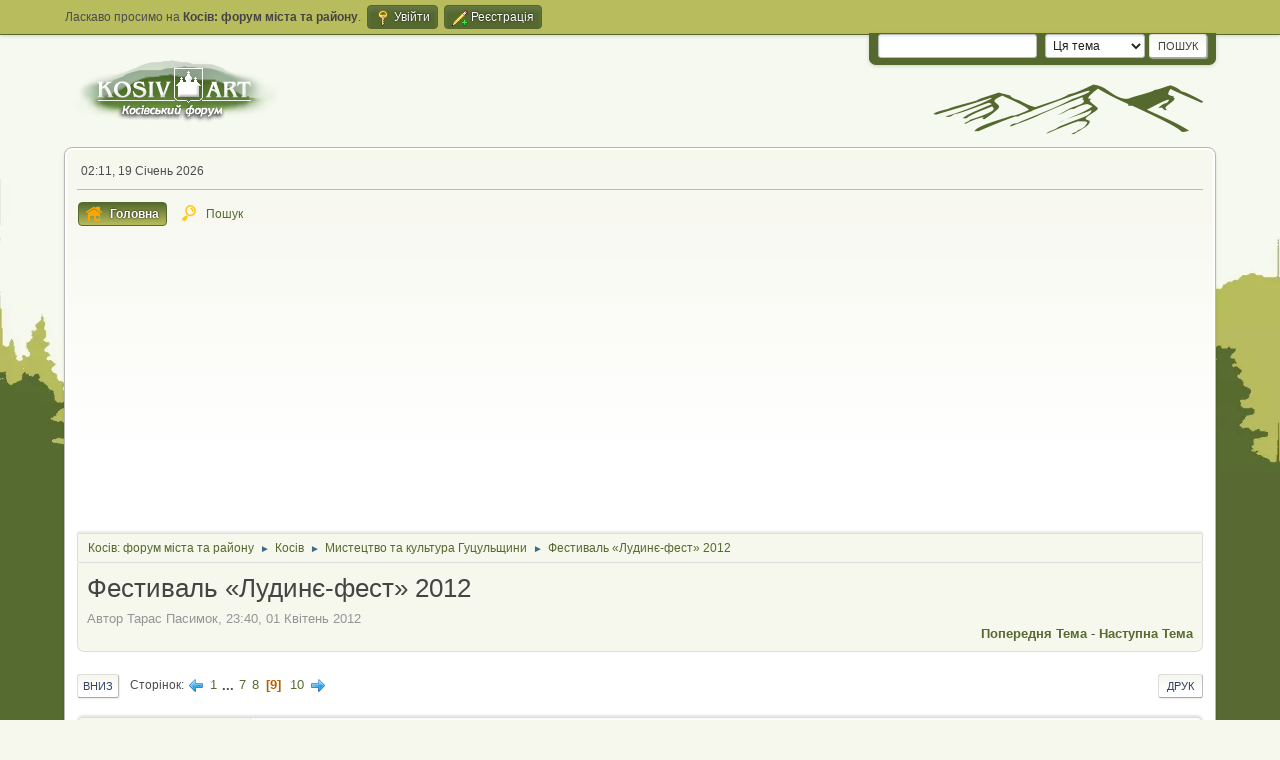

--- FILE ---
content_type: text/html; charset=UTF-8
request_url: https://forum.kosivart.com/index.php?topic=1632.120
body_size: 10671
content:
<!DOCTYPE html>
<html lang="uk-UA">
<head>
	<meta charset="UTF-8">
	<link rel="stylesheet" href="https://forum.kosivart.com/Themes/GanderGreen2.1.4b/css/minified_476bf067ec6687ffb9439b24c1966d38.css?smf214_1764758013">
	<style>
	.postarea .bbc_img, .list_posts .bbc_img, .post .inner .bbc_img, form#reported_posts .bbc_img, #preview_body .bbc_img { max-width: min(100%,800px); }
	
	.postarea .bbc_img, .list_posts .bbc_img, .post .inner .bbc_img, form#reported_posts .bbc_img, #preview_body .bbc_img { max-height: 800px; }
	
	</style>
	<script>
		var smf_theme_url = "https://forum.kosivart.com/Themes/GanderGreen2.1.4b";
		var smf_default_theme_url = "https://forum.kosivart.com/Themes/default";
		var smf_images_url = "https://forum.kosivart.com/Themes/GanderGreen2.1.4b/images";
		var smf_smileys_url = "https://forum.kosivart.com/Smileys";
		var smf_smiley_sets = "fugue,alienine,myset";
		var smf_smiley_sets_default = "myset";
		var smf_avatars_url = "https://forum.kosivart.com/avatars";
		var smf_scripturl = "https://forum.kosivart.com/index.php?PHPSESSID=52e05704e9743620f028c61e181b2f89&amp;";
		var smf_iso_case_folding = false;
		var smf_charset = "UTF-8";
		var smf_session_id = "f93ab9daa226f5439990467170677c58";
		var smf_session_var = "bf3d7ba0a8a3";
		var smf_member_id = 0;
		var ajax_notification_text = 'Завантажується...';
		var help_popup_heading_text = 'Розгубився? Дозволь пояснити:';
		var banned_text = 'Вибачте Гість, Ви забанені і не можете залишати повідомлення на форумі!';
		var smf_txt_expand = 'Розширити';
		var smf_txt_shrink = 'Зменшити';
		var smf_collapseAlt = 'Приховати';
		var smf_expandAlt = 'Показати';
		var smf_quote_expand = false;
		var allow_xhjr_credentials = false;
	</script>
	<script src="https://ajax.googleapis.com/ajax/libs/jquery/3.6.3/jquery.min.js"></script>
	<script src="https://forum.kosivart.com/Themes/default/scripts/jquery.sceditor.bbcode.min.js?smf214_1764758013"></script>
	<script src="https://forum.kosivart.com/Themes/GanderGreen2.1.4b/scripts/minified_44148a5d96d0fdf07c2878764b94f55a.js?smf214_1764758013"></script>
	<script src="https://forum.kosivart.com/Themes/GanderGreen2.1.4b/scripts/minified_020b9c026c179f1e19cb198dfd8a5450.js?smf214_1764758013" defer></script>
	<script>
		var smf_smileys_url = 'https://forum.kosivart.com/Smileys/myset';
		var bbc_quote_from = 'Цитата';
		var bbc_quote = 'Цитата';
		var bbc_search_on = 'від';
	var smf_you_sure ='Ви впевнені?';
	</script>
	<script async src="https://pagead2.googlesyndication.com/pagead/js/adsbygoogle.js?client=ca-pub-3073270353078677" crossorigin="anonymous"></script>
	<title>Фестиваль «Лудинє-фест» 2012 - Сторінка 9</title>
	<meta name="viewport" content="width=device-width, initial-scale=1">
	<meta property="og:site_name" content="Косів: форум міста та району">
	<meta property="og:title" content="Фестиваль «Лудинє-фест» 2012 - Сторінка 9">
	<meta property="og:url" content="https://forum.kosivart.com/index.php?PHPSESSID=52e05704e9743620f028c61e181b2f89&amp;topic=1632.120">
	<meta property="og:description" content="Фестиваль «Лудинє-фест» 2012 - Сторінка 9">
	<meta name="description" content="Фестиваль «Лудинє-фест» 2012 - Сторінка 9">
	<meta name="theme-color" content="#557EA0">
	<link rel="canonical" href="https://forum.kosivart.com/index.php?topic=1632.120">
	<link rel="help" href="https://forum.kosivart.com/index.php?PHPSESSID=52e05704e9743620f028c61e181b2f89&amp;action=help">
	<link rel="contents" href="https://forum.kosivart.com/index.php?PHPSESSID=52e05704e9743620f028c61e181b2f89&amp;">
	<link rel="search" href="https://forum.kosivart.com/index.php?PHPSESSID=52e05704e9743620f028c61e181b2f89&amp;action=search">
	<link rel="alternate" type="application/rss+xml" title="Косів: форум міста та району - RSS" href="https://forum.kosivart.com/index.php?PHPSESSID=52e05704e9743620f028c61e181b2f89&amp;action=.xml;type=rss2;board=8">
	<link rel="alternate" type="application/atom+xml" title="Косів: форум міста та району - Atom" href="https://forum.kosivart.com/index.php?PHPSESSID=52e05704e9743620f028c61e181b2f89&amp;action=.xml;type=atom;board=8">
	<link rel="next" href="https://forum.kosivart.com/index.php?PHPSESSID=52e05704e9743620f028c61e181b2f89&amp;topic=1632.135">
	<link rel="prev" href="https://forum.kosivart.com/index.php?PHPSESSID=52e05704e9743620f028c61e181b2f89&amp;topic=1632.105">
	<link rel="index" href="https://forum.kosivart.com/index.php?PHPSESSID=52e05704e9743620f028c61e181b2f89&amp;board=8.0"><style>.vv_special { display:none; }</style>
</head>
<body id="chrome" class="action_messageindex board_8">
<div id="footerfix">
	<div id="top_section">
		<div class="inner_wrap">
			<ul class="floatleft" id="top_info">
				<li class="welcome">
					Ласкаво просимо на <strong>Косів: форум міста та району</strong>.
				</li>
				<li class="button_login">
					<a href="https://forum.kosivart.com/index.php?PHPSESSID=52e05704e9743620f028c61e181b2f89&amp;action=login" class="open" onclick="return reqOverlayDiv(this.href, 'Увійти', 'login');">
						<span class="main_icons login"></span>
						<span class="textmenu">Увійти</span>
					</a>
				</li>
				<li class="button_signup">
					<a href="https://forum.kosivart.com/index.php?PHPSESSID=52e05704e9743620f028c61e181b2f89&amp;action=signup" class="open">
						<span class="main_icons regcenter"></span>
						<span class="textmenu">Реєстрація</span>
					</a>
				</li>
			</ul>
			<form id="languages_form" method="get" class="floatright">
				<select id="language_select" name="language" onchange="this.form.submit()">
					<option value="english">English</option>
					<option value="ukrainian" selected="selected">Українська</option>
				</select>
				<noscript>
					<input type="submit" value="Перейти">
				</noscript>
			</form>
			<form id="search_form" class="floatright" action="https://forum.kosivart.com/index.php?PHPSESSID=52e05704e9743620f028c61e181b2f89&amp;action=search2" method="post" accept-charset="UTF-8">
				<input type="search" name="search" value="">&nbsp;
				<select name="search_selection">
					<option value="all">Увесь форум </option>
					<option value="topic" selected>Ця тема</option>
					<option value="board">Цей розділ</option>
				</select>
				<input type="hidden" name="sd_topic" value="1632">
				<input type="submit" name="search2" value="Пошук" class="button">
				<input type="hidden" name="advanced" value="0">
			</form>
		</div><!-- .inner_wrap -->
	</div><!-- #top_section -->
	<div id="header">
		<h1 class="forumtitle">
 <a href="https://forum.kosivart.com/index.php?PHPSESSID=52e05704e9743620f028c61e181b2f89&amp;"><img src="https://forum.kosivart.com/Themes/GanderGreen2.1.4b/images/logo.png" alt="Косів: форум міста та району" title="Косів: форум міста та району" /></a>
 </h1>
		<img id="smflogo" src="https://forum.kosivart.com/Themes/GanderGreen2.1.4b/images/smflogo.svg" alt="Simple Machines Forum" title="Simple Machines Forum">
	</div>
	<div id="wrapper">
		<div id="upper_section">
			<div id="inner_section">
				<div id="inner_wrap" class="hide_720">
					<div class="user">
						<time datetime="2026-01-19T00:11:38Z">02:11, 19 Січень 2026</time>
					</div>
				</div>
				<a class="mobile_user_menu">
					<span class="menu_icon"></span>
					<span class="text_menu">Головне меню</span>
				</a>
				<div id="main_menu">
					<div id="mobile_user_menu" class="popup_container">
						<div class="popup_window description">
							<div class="popup_heading">Головне меню
								<a href="javascript:void(0);" class="main_icons hide_popup"></a>
							</div>
							
					<ul class="dropmenu menu_nav">
						<li class="button_home">
							<a class="active" href="https://forum.kosivart.com/index.php?PHPSESSID=52e05704e9743620f028c61e181b2f89&amp;">
								<span class="main_icons home"></span><span class="textmenu">Головна</span>
							</a>
						</li>
						<li class="button_search">
							<a href="https://forum.kosivart.com/index.php?PHPSESSID=52e05704e9743620f028c61e181b2f89&amp;action=search">
								<span class="main_icons search"></span><span class="textmenu">Пошук</span>
							</a>
						</li>
					</ul><!-- .menu_nav -->
						</div>
					</div>
				</div>
				<div class="navigate_section">
					<ul>
						<li>
							<a href="https://forum.kosivart.com/index.php?PHPSESSID=52e05704e9743620f028c61e181b2f89&amp;"><span>Косів: форум міста та району</span></a>
						</li>
						<li>
							<span class="dividers"> &#9658; </span>
							<a href="https://forum.kosivart.com/index.php?PHPSESSID=52e05704e9743620f028c61e181b2f89&amp;#c3"><span>Косів</span></a>
						</li>
						<li>
							<span class="dividers"> &#9658; </span>
							<a href="https://forum.kosivart.com/index.php?PHPSESSID=52e05704e9743620f028c61e181b2f89&amp;board=8.0"><span>Мистецтво та культура Гуцульщини</span></a>
						</li>
						<li class="last">
							<span class="dividers"> &#9658; </span>
							<a href="https://forum.kosivart.com/index.php?PHPSESSID=52e05704e9743620f028c61e181b2f89&amp;topic=1632.0"><span>Фестиваль «Лудинє-фест» 2012</span></a>
						</li>
					</ul>
				</div><!-- .navigate_section -->
			</div><!-- #inner_section -->
		</div><!-- #upper_section -->
		<div id="content_section">
			<div id="main_content_section">
		<div id="display_head" class="information">
			<h2 class="display_title">
				<span id="top_subject">Фестиваль «Лудинє-фест» 2012</span>
			</h2>
			<p>Автор Тарас Пасимок, 23:40, 01 Квітень 2012</p>
			<span class="nextlinks floatright"><a href="https://forum.kosivart.com/index.php?PHPSESSID=52e05704e9743620f028c61e181b2f89&amp;topic=1632.0;prev_next=prev#new">Попередня тема</a> - <a href="https://forum.kosivart.com/index.php?PHPSESSID=52e05704e9743620f028c61e181b2f89&amp;topic=1632.0;prev_next=next#new">Наступна тема</a></span>
		</div><!-- #display_head -->
		
		<div class="pagesection top">
			
		<div class="buttonlist floatright">
			
				<a class="button button_strip_print" href="https://forum.kosivart.com/index.php?PHPSESSID=52e05704e9743620f028c61e181b2f89&amp;action=printpage;topic=1632.0"  rel="nofollow">Друк</a>
		</div>
			 
			<div class="pagelinks floatleft">
				<a href="#bot" class="button">Вниз</a>
				<span class="pages">Сторінок</span><a class="nav_page" href="https://forum.kosivart.com/index.php?PHPSESSID=52e05704e9743620f028c61e181b2f89&amp;topic=1632.105"><span class="main_icons previous_page"></span></a> <a class="nav_page" href="https://forum.kosivart.com/index.php?PHPSESSID=52e05704e9743620f028c61e181b2f89&amp;topic=1632.0">1</a> <span class="expand_pages" onclick="expandPages(this, '&lt;a class=&quot;nav_page&quot; href=&quot;' + smf_scripturl + '?topic=1632.%1$d&quot;&gt;%2$s&lt;/a&gt; ', 15, 90, 15);"> ... </span><a class="nav_page" href="https://forum.kosivart.com/index.php?PHPSESSID=52e05704e9743620f028c61e181b2f89&amp;topic=1632.90">7</a> <a class="nav_page" href="https://forum.kosivart.com/index.php?PHPSESSID=52e05704e9743620f028c61e181b2f89&amp;topic=1632.105">8</a> <span class="current_page">9</span> <a class="nav_page" href="https://forum.kosivart.com/index.php?PHPSESSID=52e05704e9743620f028c61e181b2f89&amp;topic=1632.135">10</a> <a class="nav_page" href="https://forum.kosivart.com/index.php?PHPSESSID=52e05704e9743620f028c61e181b2f89&amp;topic=1632.135"><span class="main_icons next_page"></span></a> 
			</div>
		<div class="mobile_buttons floatright">
			<a class="button mobile_act">Дії користувача</a>
			
		</div>
		</div>
		<div id="forumposts">
			<form action="https://forum.kosivart.com/index.php?PHPSESSID=52e05704e9743620f028c61e181b2f89&amp;action=quickmod2;topic=1632.120" method="post" accept-charset="UTF-8" name="quickModForm" id="quickModForm" onsubmit="return oQuickModify.bInEditMode ? oQuickModify.modifySave('f93ab9daa226f5439990467170677c58', 'bf3d7ba0a8a3') : false">
				<div class="windowbg" id="msg42091">
					
					
					<div class="post_wrapper">
						<div class="poster">
							<h4>
								<span class="off" title="Не в мережі"></span>
								<a href="https://forum.kosivart.com/index.php?PHPSESSID=52e05704e9743620f028c61e181b2f89&amp;action=profile;u=10" title="Переглянути профіль vyluzja Franka">vyluzja Franka</a>
							</h4>
							<ul class="user_info">
								<li class="avatar">
									<a href="https://forum.kosivart.com/index.php?PHPSESSID=52e05704e9743620f028c61e181b2f89&amp;action=profile;u=10"><img class="avatar" src="https://forum.kosivart.com/avatars/default.png" alt=""></a>
								</li>
								<li class="icons"></li>
								<li class="postgroup">Абориген</li>
								<li class="postcount">Дописів: 832</li>
								<li class="blurb">життя шкодить здоров&#039;ю</li>
								<li class="im_icons">
									<ol>
										<li class="custom cust_gender"><span class=" main_icons gender_0" title="Чоловіча"></span></li>
									</ol>
								</li>
								<li class="profile">
									<ol class="profile_icons">
										<li><a href="http://www.photographic.com.ua/gallery/author_page.aspx?author_id=836" title="http://pechizhak.if.ua" target="_blank" rel="noopener"><span class="main_icons www centericon" title="http://pechizhak.if.ua"></span></a></li>
									</ol>
								</li><!-- .profile -->
								<li class="custom cust_loca">Розташування: Гуцулляндія, Косів, вулиця Франка</li>
								<li class="poster_ip">Записаний</li>
							</ul>
						</div><!-- .poster -->
						<div class="postarea">
							<div class="keyinfo">
								<div id="subject_42091" class="subject_title subject_hidden">
									<a href="https://forum.kosivart.com/index.php?PHPSESSID=52e05704e9743620f028c61e181b2f89&amp;msg=42091" rel="nofollow">Re: Фестиваль «Лудинє-фест» 2012</a>
								</div>
								<span class="page_number floatright">#120</span>
								<div class="postinfo">
									<span class="messageicon"  style="position: absolute; z-index: -1;">
										<img src="https://forum.kosivart.com/Themes/GanderGreen2.1.4b/images/post/xx.png" alt="">
									</span>
									<a href="https://forum.kosivart.com/index.php?PHPSESSID=52e05704e9743620f028c61e181b2f89&amp;msg=42091" rel="nofollow" title="Відповідь #120 - Re: Фестиваль «Лудинє-фест» 2012" class="smalltext">10:37, 17 Липень 2012</a>
									<span class="spacer"></span>
									<span class="smalltext modified floatright mvisible" id="modified_42091"><span class="lastedit">Останнє редагування</span>: 16:44, 11 Квітень 2023 від KosivArt
									</span>
								</div>
								<div id="msg_42091_quick_mod"></div>
							</div><!-- .keyinfo -->
							<div class="post">
								<div class="inner" data-msgid="42091" id="msg_42091">
									<blockquote class="bbc_standard_quote"><cite><a href="https://forum.kosivart.com/index.php?PHPSESSID=52e05704e9743620f028c61e181b2f89&amp;topic=1632.msg42090#msg42090">Цитата: Стас від 08:59, 17 Липень 2012</a></cite><br />Наступних 10 днів щодня буде свіжонька підбірка фотографій Романа Печижака.<br /><br />Зацініть сьогоднішню: <a href="https://ludyne.huculia.info/343/" class="bbc_link" target="_blank" rel="noopener">Фотографії Лудинє-фесту</a>. <i>Част. 1</i><br /><br /><i>А таки файні кольори, причому зразу в джипег, видає Кенон 5д2</i> <img src="https://forum.kosivart.com/Smileys/myset/good.gif" alt="&#58;good&#58;" title="good" class="smiley"><br /></blockquote>... в даному випадку я реально &quot;пережарив&quot; експокорекцією декілька кадрів, адекватно не оцінив результат на екрані через сильне сонячне світло + можливо температура на дворі реально могла внести свої корективи на світлочутливість матриці, ну це догадка з ряду &quot;чи є життя на Марсі&quot;, а функцію переекспонованих зон я відключаю через набридливе блимання. На рахунок кольорів, використовую налаштування &quot;пікчер стайл&quot; там вже є ряд стандартних налаштувалнь з кольорового тону, різкості і контрасту, + є ще декілька персональних кастом налаштувань де можна самому все налаштувати.
								</div>
							</div><!-- .post -->
							<div class="under_message">
								<ul class="floatleft">
								</ul>
							</div><!-- .under_message -->
						</div><!-- .postarea -->
						<div class="moderatorbar">
						</div><!-- .moderatorbar -->
					</div><!-- .post_wrapper -->
				</div><!-- $message[css_class] -->
				<hr class="post_separator">
				<div class="windowbg" id="msg42092">
					
					<div class="post_wrapper">
						<div class="poster">
							<h4>
								<span class="off" title="Не в мережі"></span>
								<a href="https://forum.kosivart.com/index.php?PHPSESSID=52e05704e9743620f028c61e181b2f89&amp;action=profile;u=1" title="Переглянути профіль KosivArt">KosivArt</a>
							</h4>
							<ul class="user_info">
								<li class="membergroup">Адміністратор</li>
								<li class="avatar">
									<a href="https://forum.kosivart.com/index.php?PHPSESSID=52e05704e9743620f028c61e181b2f89&amp;action=profile;u=1"><img class="avatar" src="https://forum.kosivart.com/avatars/default.png" alt=""></a>
								</li>
								<li class="icons"></li>
								<li class="postgroup">Абориген</li>
								<li class="postcount">Дописів: 6 536</li>
								<li class="im_icons">
									<ol>
										<li class="custom cust_gender"><span class=" main_icons gender_0" title="Чоловіча"></span></li>
									</ol>
								</li>
								<li class="profile">
									<ol class="profile_icons">
										<li><a href="http://kosivart.com/" title="КосівАрт" target="_blank" rel="noopener"><span class="main_icons www centericon" title="КосівАрт"></span></a></li>
									</ol>
								</li><!-- .profile -->
								<li class="custom cust_loca">Розташування: Косів</li>
								<li class="poster_ip">Записаний</li>
							</ul>
						</div><!-- .poster -->
						<div class="postarea">
							<div class="keyinfo">
								<div id="subject_42092" class="subject_title subject_hidden">
									<a href="https://forum.kosivart.com/index.php?PHPSESSID=52e05704e9743620f028c61e181b2f89&amp;msg=42092" rel="nofollow">Re: Фестиваль «Лудинє-фест» 2012</a>
								</div>
								<span class="page_number floatright">#121</span>
								<div class="postinfo">
									<span class="messageicon"  style="position: absolute; z-index: -1;">
										<img src="https://forum.kosivart.com/Themes/GanderGreen2.1.4b/images/post/xx.png" alt="">
									</span>
									<a href="https://forum.kosivart.com/index.php?PHPSESSID=52e05704e9743620f028c61e181b2f89&amp;msg=42092" rel="nofollow" title="Відповідь #121 - Re: Фестиваль «Лудинє-фест» 2012" class="smalltext">10:49, 17 Липень 2012</a>
									<span class="spacer"></span>
									<span class="smalltext modified floatright" id="modified_42092">
									</span>
								</div>
								<div id="msg_42092_quick_mod"></div>
							</div><!-- .keyinfo -->
							<div class="post">
								<div class="inner" data-msgid="42092" id="msg_42092">
									ти скажи нашо вирубив функцію авторозвертання? я мусів вручну переглядати-редагувати півторитищі фотографій...
								</div>
							</div><!-- .post -->
							<div class="under_message">
								<ul class="floatleft">
								</ul>
							</div><!-- .under_message -->
						</div><!-- .postarea -->
						<div class="moderatorbar">
						</div><!-- .moderatorbar -->
					</div><!-- .post_wrapper -->
				</div><!-- $message[css_class] -->
				<hr class="post_separator">
				<div class="windowbg" id="msg42093">
					
					
					<div class="post_wrapper">
						<div class="poster">
							<h4>
								<span class="off" title="Не в мережі"></span>
								<a href="https://forum.kosivart.com/index.php?PHPSESSID=52e05704e9743620f028c61e181b2f89&amp;action=profile;u=10" title="Переглянути профіль vyluzja Franka">vyluzja Franka</a>
							</h4>
							<ul class="user_info">
								<li class="avatar">
									<a href="https://forum.kosivart.com/index.php?PHPSESSID=52e05704e9743620f028c61e181b2f89&amp;action=profile;u=10"><img class="avatar" src="https://forum.kosivart.com/avatars/default.png" alt=""></a>
								</li>
								<li class="icons"></li>
								<li class="postgroup">Абориген</li>
								<li class="postcount">Дописів: 832</li>
								<li class="blurb">життя шкодить здоров&#039;ю</li>
								<li class="im_icons">
									<ol>
										<li class="custom cust_gender"><span class=" main_icons gender_0" title="Чоловіча"></span></li>
									</ol>
								</li>
								<li class="profile">
									<ol class="profile_icons">
										<li><a href="http://www.photographic.com.ua/gallery/author_page.aspx?author_id=836" title="http://pechizhak.if.ua" target="_blank" rel="noopener"><span class="main_icons www centericon" title="http://pechizhak.if.ua"></span></a></li>
									</ol>
								</li><!-- .profile -->
								<li class="custom cust_loca">Розташування: Гуцулляндія, Косів, вулиця Франка</li>
								<li class="poster_ip">Записаний</li>
							</ul>
						</div><!-- .poster -->
						<div class="postarea">
							<div class="keyinfo">
								<div id="subject_42093" class="subject_title subject_hidden">
									<a href="https://forum.kosivart.com/index.php?PHPSESSID=52e05704e9743620f028c61e181b2f89&amp;msg=42093" rel="nofollow">Re: Фестиваль «Лудинє-фест» 2012</a>
								</div>
								<span class="page_number floatright">#122</span>
								<div class="postinfo">
									<span class="messageicon"  style="position: absolute; z-index: -1;">
										<img src="https://forum.kosivart.com/Themes/GanderGreen2.1.4b/images/post/xx.png" alt="">
									</span>
									<a href="https://forum.kosivart.com/index.php?PHPSESSID=52e05704e9743620f028c61e181b2f89&amp;msg=42093" rel="nofollow" title="Відповідь #122 - Re: Фестиваль «Лудинє-фест» 2012" class="smalltext">11:00, 17 Липень 2012</a>
									<span class="spacer"></span>
									<span class="smalltext modified floatright" id="modified_42093">
									</span>
								</div>
								<div id="msg_42093_quick_mod"></div>
							</div><!-- .keyinfo -->
							<div class="post">
								<div class="inner" data-msgid="42093" id="msg_42093">
									<blockquote class="bbc_standard_quote"><cite><a href="https://forum.kosivart.com/index.php?PHPSESSID=52e05704e9743620f028c61e181b2f89&amp;topic=1632.msg42092#msg42092">Цитата: Стас від 10:49, 17 Липень 2012</a></cite><br />ти скажи нашо вирубив функцію авторозвертання? я мусів вручну переглядати-редагувати півторитищі фотографій...<br /></blockquote>маєш на увазі автоповорот? Соррі, що характерно я сам здивувався, він в мене постійно включений, а тут...? До речі ще один нюанс який я потім поправив в налаштуваннях, була відключена допоміжна лампа автофокусу на спалаху, то вже побачив в ночі на дискотеці. Спочатку подумав, що з самою лампою якась халепа, потім поліз в налаштування і знайшов в чому халепа. Ніби нікому й апарату не давав в руки...
								</div>
							</div><!-- .post -->
							<div class="under_message">
								<ul class="floatleft">
								</ul>
							</div><!-- .under_message -->
						</div><!-- .postarea -->
						<div class="moderatorbar">
						</div><!-- .moderatorbar -->
					</div><!-- .post_wrapper -->
				</div><!-- $message[css_class] -->
				<hr class="post_separator">
				<div class="windowbg" id="msg42096">
					
					
					<div class="post_wrapper">
						<div class="poster">
							<h4>
								<span class="off" title="Не в мережі"></span>
								<a href="https://forum.kosivart.com/index.php?PHPSESSID=52e05704e9743620f028c61e181b2f89&amp;action=profile;u=10" title="Переглянути профіль vyluzja Franka">vyluzja Franka</a>
							</h4>
							<ul class="user_info">
								<li class="avatar">
									<a href="https://forum.kosivart.com/index.php?PHPSESSID=52e05704e9743620f028c61e181b2f89&amp;action=profile;u=10"><img class="avatar" src="https://forum.kosivart.com/avatars/default.png" alt=""></a>
								</li>
								<li class="icons"></li>
								<li class="postgroup">Абориген</li>
								<li class="postcount">Дописів: 832</li>
								<li class="blurb">життя шкодить здоров&#039;ю</li>
								<li class="im_icons">
									<ol>
										<li class="custom cust_gender"><span class=" main_icons gender_0" title="Чоловіча"></span></li>
									</ol>
								</li>
								<li class="profile">
									<ol class="profile_icons">
										<li><a href="http://www.photographic.com.ua/gallery/author_page.aspx?author_id=836" title="http://pechizhak.if.ua" target="_blank" rel="noopener"><span class="main_icons www centericon" title="http://pechizhak.if.ua"></span></a></li>
									</ol>
								</li><!-- .profile -->
								<li class="custom cust_loca">Розташування: Гуцулляндія, Косів, вулиця Франка</li>
								<li class="poster_ip">Записаний</li>
							</ul>
						</div><!-- .poster -->
						<div class="postarea">
							<div class="keyinfo">
								<div id="subject_42096" class="subject_title subject_hidden">
									<a href="https://forum.kosivart.com/index.php?PHPSESSID=52e05704e9743620f028c61e181b2f89&amp;msg=42096" rel="nofollow">Re: Фестиваль «Лудинє-фест» 2012</a>
								</div>
								<span class="page_number floatright">#123</span>
								<div class="postinfo">
									<span class="messageicon"  style="position: absolute; z-index: -1;">
										<img src="https://forum.kosivart.com/Themes/GanderGreen2.1.4b/images/post/xx.png" alt="">
									</span>
									<a href="https://forum.kosivart.com/index.php?PHPSESSID=52e05704e9743620f028c61e181b2f89&amp;msg=42096" rel="nofollow" title="Відповідь #123 - Re: Фестиваль «Лудинє-фест» 2012" class="smalltext">15:13, 17 Липень 2012</a>
									<span class="spacer"></span>
									<span class="smalltext modified floatright" id="modified_42096">
									</span>
								</div>
								<div id="msg_42096_quick_mod"></div>
							</div><!-- .keyinfo -->
							<div class="post">
								<div class="inner" data-msgid="42096" id="msg_42096">
									Ще одна публікація від Олексія Пліска<br /><a href="http://belyj-medved.livejournal.com/236357.html#cutid1" class="bbc_link" target="_blank" rel="noopener">http://belyj-medved.livejournal.com/236357.html#cutid1</a>
								</div>
							</div><!-- .post -->
							<div class="under_message">
								<ul class="floatleft">
								</ul>
							</div><!-- .under_message -->
						</div><!-- .postarea -->
						<div class="moderatorbar">
						</div><!-- .moderatorbar -->
					</div><!-- .post_wrapper -->
				</div><!-- $message[css_class] -->
				<hr class="post_separator">
				<div class="windowbg" id="msg42099">
					
					
					<div class="post_wrapper">
						<div class="poster">
							<h4>
								<span class="off" title="Не в мережі"></span>
								<a href="https://forum.kosivart.com/index.php?PHPSESSID=52e05704e9743620f028c61e181b2f89&amp;action=profile;u=1" title="Переглянути профіль KosivArt">KosivArt</a>
							</h4>
							<ul class="user_info">
								<li class="membergroup">Адміністратор</li>
								<li class="avatar">
									<a href="https://forum.kosivart.com/index.php?PHPSESSID=52e05704e9743620f028c61e181b2f89&amp;action=profile;u=1"><img class="avatar" src="https://forum.kosivart.com/avatars/default.png" alt=""></a>
								</li>
								<li class="icons"></li>
								<li class="postgroup">Абориген</li>
								<li class="postcount">Дописів: 6 536</li>
								<li class="im_icons">
									<ol>
										<li class="custom cust_gender"><span class=" main_icons gender_0" title="Чоловіча"></span></li>
									</ol>
								</li>
								<li class="profile">
									<ol class="profile_icons">
										<li><a href="http://kosivart.com/" title="КосівАрт" target="_blank" rel="noopener"><span class="main_icons www centericon" title="КосівАрт"></span></a></li>
									</ol>
								</li><!-- .profile -->
								<li class="custom cust_loca">Розташування: Косів</li>
								<li class="poster_ip">Записаний</li>
							</ul>
						</div><!-- .poster -->
						<div class="postarea">
							<div class="keyinfo">
								<div id="subject_42099" class="subject_title subject_hidden">
									<a href="https://forum.kosivart.com/index.php?PHPSESSID=52e05704e9743620f028c61e181b2f89&amp;msg=42099" rel="nofollow">Re: Фестиваль «Лудинє-фест» 2012</a>
								</div>
								<span class="page_number floatright">#124</span>
								<div class="postinfo">
									<span class="messageicon" >
										<img src="https://forum.kosivart.com/Themes/GanderGreen2.1.4b/images/post/clip.png" alt="">
									</span>
									<a href="https://forum.kosivart.com/index.php?PHPSESSID=52e05704e9743620f028c61e181b2f89&amp;msg=42099" rel="nofollow" title="Відповідь #124 - Re: Фестиваль «Лудинє-фест» 2012" class="smalltext">08:43, 18 Липень 2012</a>
									<span class="spacer"></span>
									<span class="smalltext modified floatright mvisible" id="modified_42099"><span class="lastedit">Останнє редагування</span>: 16:44, 11 Квітень 2023 від KosivArt
									</span>
								</div>
								<div id="msg_42099_quick_mod"></div>
							</div><!-- .keyinfo -->
							<div class="post">
								<div class="inner" data-msgid="42099" id="msg_42099">
									Публікація і фотографії мегапозитивні! <img src="https://forum.kosivart.com/Smileys/myset/good.gif" alt="&#58;good&#58;" title="good" class="smiley"><br /><br /><a href="https://ludyne.huculia.info/404/" class="bbc_link" target="_blank" rel="noopener">Фотографії Лудинє-фесту</a>. <i>Част. 2</i>
								</div>
							</div><!-- .post -->
							<div id="msg_42099_footer" class="attachments">
									<div class="attached">
										<div class="attachments_bot">
											<a href="https://forum.kosivart.com/index.php?PHPSESSID=52e05704e9743620f028c61e181b2f89&amp;action=dlattach;attach=4688"><img src="https://forum.kosivart.com/Themes/GanderGreen2.1.4b/images/icons/clip.png" class="centericon" alt="*">&nbsp;IMG_3041.jpg</a> 
											<br>95.14 кБ, 990x660<br>переглянуто
										</div><!-- .attachments_bot -->
									</div><!-- .attached -->
							</div><!-- #msg_[id]_footer -->
							<div class="under_message">
								<ul class="floatleft">
								</ul>
							</div><!-- .under_message -->
						</div><!-- .postarea -->
						<div class="moderatorbar">
						</div><!-- .moderatorbar -->
					</div><!-- .post_wrapper -->
				</div><!-- $message[css_class] -->
				<hr class="post_separator">
				<div class="windowbg" id="msg42112">
					
					
					<div class="post_wrapper">
						<div class="poster">
							<h4>
								<span class="off" title="Не в мережі"></span>
								<a href="https://forum.kosivart.com/index.php?PHPSESSID=52e05704e9743620f028c61e181b2f89&amp;action=profile;u=1" title="Переглянути профіль KosivArt">KosivArt</a>
							</h4>
							<ul class="user_info">
								<li class="membergroup">Адміністратор</li>
								<li class="avatar">
									<a href="https://forum.kosivart.com/index.php?PHPSESSID=52e05704e9743620f028c61e181b2f89&amp;action=profile;u=1"><img class="avatar" src="https://forum.kosivart.com/avatars/default.png" alt=""></a>
								</li>
								<li class="icons"></li>
								<li class="postgroup">Абориген</li>
								<li class="postcount">Дописів: 6 536</li>
								<li class="im_icons">
									<ol>
										<li class="custom cust_gender"><span class=" main_icons gender_0" title="Чоловіча"></span></li>
									</ol>
								</li>
								<li class="profile">
									<ol class="profile_icons">
										<li><a href="http://kosivart.com/" title="КосівАрт" target="_blank" rel="noopener"><span class="main_icons www centericon" title="КосівАрт"></span></a></li>
									</ol>
								</li><!-- .profile -->
								<li class="custom cust_loca">Розташування: Косів</li>
								<li class="poster_ip">Записаний</li>
							</ul>
						</div><!-- .poster -->
						<div class="postarea">
							<div class="keyinfo">
								<div id="subject_42112" class="subject_title subject_hidden">
									<a href="https://forum.kosivart.com/index.php?PHPSESSID=52e05704e9743620f028c61e181b2f89&amp;msg=42112" rel="nofollow">Re: Фестиваль «Лудинє-фест» 2012</a>
								</div>
								<span class="page_number floatright">#125</span>
								<div class="postinfo">
									<span class="messageicon" >
										<img src="https://forum.kosivart.com/Themes/GanderGreen2.1.4b/images/post/clip.png" alt="">
									</span>
									<a href="https://forum.kosivart.com/index.php?PHPSESSID=52e05704e9743620f028c61e181b2f89&amp;msg=42112" rel="nofollow" title="Відповідь #125 - Re: Фестиваль «Лудинє-фест» 2012" class="smalltext">09:41, 20 Липень 2012</a>
									<span class="spacer"></span>
									<span class="smalltext modified floatright mvisible" id="modified_42112"><span class="lastedit">Останнє редагування</span>: 16:41, 11 Квітень 2023 від KosivArt
									</span>
								</div>
								<div id="msg_42112_quick_mod"></div>
							</div><!-- .keyinfo -->
							<div class="post">
								<div class="inner" data-msgid="42112" id="msg_42112">
									Фото-репортаж Романа Печижака з Лудинє-фесту. <i>Частина 3 і 4</i>:<br /><br /><a href="https://ludyne.huculia.info/465/" class="bbc_link" target="_blank" rel="noopener">http://ludyne.huculia.info/465/</a><br /><a href="https://ludyne.huculia.info/526/" class="bbc_link" target="_blank" rel="noopener">http://ludyne.huculia.info/526/</a>
								</div>
							</div><!-- .post -->
							<div id="msg_42112_footer" class="attachments">
									<div class="attached">
										<div class="attachments_bot">
											<a href="https://forum.kosivart.com/index.php?PHPSESSID=52e05704e9743620f028c61e181b2f89&amp;action=dlattach;attach=4692"><img src="https://forum.kosivart.com/Themes/GanderGreen2.1.4b/images/icons/clip.png" class="centericon" alt="*">&nbsp;IMG_3260.jpg</a> 
											<br>115.26 кБ, 600x664<br>переглянуто
										</div><!-- .attachments_bot -->
									</div><!-- .attached -->
									<div class="attached">
										<div class="attachments_bot">
											<a href="https://forum.kosivart.com/index.php?PHPSESSID=52e05704e9743620f028c61e181b2f89&amp;action=dlattach;attach=4694"><img src="https://forum.kosivart.com/Themes/GanderGreen2.1.4b/images/icons/clip.png" class="centericon" alt="*">&nbsp;IMG_3413.jpg</a> 
											<br>35.23 кБ, 461x478<br>переглянуто
										</div><!-- .attachments_bot -->
									</div><!-- .attached -->
							</div><!-- #msg_[id]_footer -->
							<div class="under_message">
								<ul class="floatleft">
								</ul>
							</div><!-- .under_message -->
						</div><!-- .postarea -->
						<div class="moderatorbar">
						</div><!-- .moderatorbar -->
					</div><!-- .post_wrapper -->
				</div><!-- $message[css_class] -->
				<hr class="post_separator">
				<div class="windowbg" id="msg42122">
					
					
					<div class="post_wrapper">
						<div class="poster">
							<h4>
								<span class="off" title="Не в мережі"></span>
								<a href="https://forum.kosivart.com/index.php?PHPSESSID=52e05704e9743620f028c61e181b2f89&amp;action=profile;u=1" title="Переглянути профіль KosivArt">KosivArt</a>
							</h4>
							<ul class="user_info">
								<li class="membergroup">Адміністратор</li>
								<li class="avatar">
									<a href="https://forum.kosivart.com/index.php?PHPSESSID=52e05704e9743620f028c61e181b2f89&amp;action=profile;u=1"><img class="avatar" src="https://forum.kosivart.com/avatars/default.png" alt=""></a>
								</li>
								<li class="icons"></li>
								<li class="postgroup">Абориген</li>
								<li class="postcount">Дописів: 6 536</li>
								<li class="im_icons">
									<ol>
										<li class="custom cust_gender"><span class=" main_icons gender_0" title="Чоловіча"></span></li>
									</ol>
								</li>
								<li class="profile">
									<ol class="profile_icons">
										<li><a href="http://kosivart.com/" title="КосівАрт" target="_blank" rel="noopener"><span class="main_icons www centericon" title="КосівАрт"></span></a></li>
									</ol>
								</li><!-- .profile -->
								<li class="custom cust_loca">Розташування: Косів</li>
								<li class="poster_ip">Записаний</li>
							</ul>
						</div><!-- .poster -->
						<div class="postarea">
							<div class="keyinfo">
								<div id="subject_42122" class="subject_title subject_hidden">
									<a href="https://forum.kosivart.com/index.php?PHPSESSID=52e05704e9743620f028c61e181b2f89&amp;msg=42122" rel="nofollow">Re: Фестиваль «Лудинє-фест» 2012</a>
								</div>
								<span class="page_number floatright">#126</span>
								<div class="postinfo">
									<span class="messageicon" >
										<img src="https://forum.kosivart.com/Themes/GanderGreen2.1.4b/images/post/clip.png" alt="">
									</span>
									<a href="https://forum.kosivart.com/index.php?PHPSESSID=52e05704e9743620f028c61e181b2f89&amp;msg=42122" rel="nofollow" title="Відповідь #126 - Re: Фестиваль «Лудинє-фест» 2012" class="smalltext">12:23, 22 Липень 2012</a>
									<span class="spacer"></span>
									<span class="smalltext modified floatright mvisible" id="modified_42122"><span class="lastedit">Останнє редагування</span>: 16:53, 11 Квітень 2023 від KosivArt
									</span>
								</div>
								<div id="msg_42122_quick_mod"></div>
							</div><!-- .keyinfo -->
							<div class="post">
								<div class="inner" data-msgid="42122" id="msg_42122">
									Фото-репортаж Романа Печижака з Лудинє-фесту. Частина 5 і 6:<br /><br /><a href="https://ludyne.huculia.info/587/" class="bbc_link" target="_blank" rel="noopener">https://ludyne.huculia.info/587/</a><br /><a href="https://ludyne.huculia.info/648/" class="bbc_link" target="_blank" rel="noopener">https://ludyne.huculia.info/648/</a>
								</div>
							</div><!-- .post -->
							<div id="msg_42122_footer" class="attachments">
									<div class="attached">
										<div class="attachments_bot">
											<a href="https://forum.kosivart.com/index.php?PHPSESSID=52e05704e9743620f028c61e181b2f89&amp;action=dlattach;attach=4697"><img src="https://forum.kosivart.com/Themes/GanderGreen2.1.4b/images/icons/clip.png" class="centericon" alt="*">&nbsp;IMG_3452.jpg</a> 
											<br>51.94 кБ, 447x634<br>переглянуто
										</div><!-- .attachments_bot -->
									</div><!-- .attached -->
									<div class="attached">
										<div class="attachments_bot">
											<a href="https://forum.kosivart.com/index.php?PHPSESSID=52e05704e9743620f028c61e181b2f89&amp;action=dlattach;attach=4699"><img src="https://forum.kosivart.com/Themes/GanderGreen2.1.4b/images/icons/clip.png" class="centericon" alt="*">&nbsp;IMG_3679.jpg</a> 
											<br>43.32 кБ, 384x622<br>переглянуто
										</div><!-- .attachments_bot -->
									</div><!-- .attached -->
							</div><!-- #msg_[id]_footer -->
							<div class="under_message">
								<ul class="floatleft">
								</ul>
							</div><!-- .under_message -->
						</div><!-- .postarea -->
						<div class="moderatorbar">
						</div><!-- .moderatorbar -->
					</div><!-- .post_wrapper -->
				</div><!-- $message[css_class] -->
				<hr class="post_separator">
				<div class="windowbg" id="msg42123">
					
					
					<div class="post_wrapper">
						<div class="poster">
							<h4>
								<span class="off" title="Не в мережі"></span>
								<a href="https://forum.kosivart.com/index.php?PHPSESSID=52e05704e9743620f028c61e181b2f89&amp;action=profile;u=1" title="Переглянути профіль KosivArt">KosivArt</a>
							</h4>
							<ul class="user_info">
								<li class="membergroup">Адміністратор</li>
								<li class="avatar">
									<a href="https://forum.kosivart.com/index.php?PHPSESSID=52e05704e9743620f028c61e181b2f89&amp;action=profile;u=1"><img class="avatar" src="https://forum.kosivart.com/avatars/default.png" alt=""></a>
								</li>
								<li class="icons"></li>
								<li class="postgroup">Абориген</li>
								<li class="postcount">Дописів: 6 536</li>
								<li class="im_icons">
									<ol>
										<li class="custom cust_gender"><span class=" main_icons gender_0" title="Чоловіча"></span></li>
									</ol>
								</li>
								<li class="profile">
									<ol class="profile_icons">
										<li><a href="http://kosivart.com/" title="КосівАрт" target="_blank" rel="noopener"><span class="main_icons www centericon" title="КосівАрт"></span></a></li>
									</ol>
								</li><!-- .profile -->
								<li class="custom cust_loca">Розташування: Косів</li>
								<li class="poster_ip">Записаний</li>
							</ul>
						</div><!-- .poster -->
						<div class="postarea">
							<div class="keyinfo">
								<div id="subject_42123" class="subject_title subject_hidden">
									<a href="https://forum.kosivart.com/index.php?PHPSESSID=52e05704e9743620f028c61e181b2f89&amp;msg=42123" rel="nofollow">Re: Фестиваль «Лудинє-фест» 2012</a>
								</div>
								<span class="page_number floatright">#127</span>
								<div class="postinfo">
									<span class="messageicon"  style="position: absolute; z-index: -1;">
										<img src="https://forum.kosivart.com/Themes/GanderGreen2.1.4b/images/post/xx.png" alt="">
									</span>
									<a href="https://forum.kosivart.com/index.php?PHPSESSID=52e05704e9743620f028c61e181b2f89&amp;msg=42123" rel="nofollow" title="Відповідь #127 - Re: Фестиваль «Лудинє-фест» 2012" class="smalltext">11:57, 23 Липень 2012</a>
									<span class="spacer"></span>
									<span class="smalltext modified floatright mvisible" id="modified_42123"><span class="lastedit">Останнє редагування</span>: 16:52, 11 Квітень 2023 від KosivArt
									</span>
								</div>
								<div id="msg_42123_quick_mod"></div>
							</div><!-- .keyinfo -->
							<div class="post">
								<div class="inner" data-msgid="42123" id="msg_42123">
									Частина 7:<br /><br /><a href="https://ludyne.huculia.info/709/" class="bbc_link" target="_blank" rel="noopener">https://ludyne.huculia.info/709/</a><br /><br /><img src="https://ludyne.huculia.info/wp-content/uploads/2012/07/IMG_3753.jpg" alt="" width="600" height="400" class="bbc_img resized" loading="lazy">
								</div>
							</div><!-- .post -->
							<div class="under_message">
								<ul class="floatleft">
								</ul>
							</div><!-- .under_message -->
						</div><!-- .postarea -->
						<div class="moderatorbar">
						</div><!-- .moderatorbar -->
					</div><!-- .post_wrapper -->
				</div><!-- $message[css_class] -->
				<hr class="post_separator">
				<div class="windowbg" id="msg42126">
					
					
					<div class="post_wrapper">
						<div class="poster">
							<h4>
								<span class="off" title="Не в мережі"></span>
								<a href="https://forum.kosivart.com/index.php?PHPSESSID=52e05704e9743620f028c61e181b2f89&amp;action=profile;u=1" title="Переглянути профіль KosivArt">KosivArt</a>
							</h4>
							<ul class="user_info">
								<li class="membergroup">Адміністратор</li>
								<li class="avatar">
									<a href="https://forum.kosivart.com/index.php?PHPSESSID=52e05704e9743620f028c61e181b2f89&amp;action=profile;u=1"><img class="avatar" src="https://forum.kosivart.com/avatars/default.png" alt=""></a>
								</li>
								<li class="icons"></li>
								<li class="postgroup">Абориген</li>
								<li class="postcount">Дописів: 6 536</li>
								<li class="im_icons">
									<ol>
										<li class="custom cust_gender"><span class=" main_icons gender_0" title="Чоловіча"></span></li>
									</ol>
								</li>
								<li class="profile">
									<ol class="profile_icons">
										<li><a href="http://kosivart.com/" title="КосівАрт" target="_blank" rel="noopener"><span class="main_icons www centericon" title="КосівАрт"></span></a></li>
									</ol>
								</li><!-- .profile -->
								<li class="custom cust_loca">Розташування: Косів</li>
								<li class="poster_ip">Записаний</li>
							</ul>
						</div><!-- .poster -->
						<div class="postarea">
							<div class="keyinfo">
								<div id="subject_42126" class="subject_title subject_hidden">
									<a href="https://forum.kosivart.com/index.php?PHPSESSID=52e05704e9743620f028c61e181b2f89&amp;msg=42126" rel="nofollow">Re: Фестиваль «Лудинє-фест» 2012</a>
								</div>
								<span class="page_number floatright">#128</span>
								<div class="postinfo">
									<span class="messageicon"  style="position: absolute; z-index: -1;">
										<img src="https://forum.kosivart.com/Themes/GanderGreen2.1.4b/images/post/xx.png" alt="">
									</span>
									<a href="https://forum.kosivart.com/index.php?PHPSESSID=52e05704e9743620f028c61e181b2f89&amp;msg=42126" rel="nofollow" title="Відповідь #128 - Re: Фестиваль «Лудинє-фест» 2012" class="smalltext">09:00, 24 Липень 2012</a>
									<span class="spacer"></span>
									<span class="smalltext modified floatright mvisible" id="modified_42126"><span class="lastedit">Останнє редагування</span>: 16:43, 11 Квітень 2023 від KosivArt
									</span>
								</div>
								<div id="msg_42126_quick_mod"></div>
							</div><!-- .keyinfo -->
							<div class="post">
								<div class="inner" data-msgid="42126" id="msg_42126">
									Частина 8:<br /><br /><a href="https://ludyne.huculia.info/773/" class="bbc_link" target="_blank" rel="noopener">https://ludyne.huculia.info/773/</a><br /><br /><img src="https://ludyne.huculia.info/wp-content/uploads/2012/07/IMG_3882.jpg" alt="" width="600" height="400" class="bbc_img resized" loading="lazy">
								</div>
							</div><!-- .post -->
							<div class="under_message">
								<ul class="floatleft">
								</ul>
							</div><!-- .under_message -->
						</div><!-- .postarea -->
						<div class="moderatorbar">
						</div><!-- .moderatorbar -->
					</div><!-- .post_wrapper -->
				</div><!-- $message[css_class] -->
				<hr class="post_separator">
				<div class="windowbg" id="msg42135">
					
					
					<div class="post_wrapper">
						<div class="poster">
							<h4>
								<span class="off" title="Не в мережі"></span>
								<a href="https://forum.kosivart.com/index.php?PHPSESSID=52e05704e9743620f028c61e181b2f89&amp;action=profile;u=1108" title="Переглянути профіль alla">alla</a>
							</h4>
							<ul class="user_info">
								<li class="avatar">
									<a href="https://forum.kosivart.com/index.php?PHPSESSID=52e05704e9743620f028c61e181b2f89&amp;action=profile;u=1108"><img class="avatar" src="https://forum.kosivart.com/avatars/default.png" alt=""></a>
								</li>
								<li class="icons"></li>
								<li class="postgroup">Новачок</li>
								<li class="postcount">Дописів: 13</li>
								<li class="im_icons">
									<ol>
										<li class="custom cust_gender"><span class=" main_icons gender_0" title="Жіноча"></span></li>
									</ol>
								</li>
								<li class="poster_ip">Записаний</li>
							</ul>
						</div><!-- .poster -->
						<div class="postarea">
							<div class="keyinfo">
								<div id="subject_42135" class="subject_title subject_hidden">
									<a href="https://forum.kosivart.com/index.php?PHPSESSID=52e05704e9743620f028c61e181b2f89&amp;msg=42135" rel="nofollow">Re: Фестиваль «Лудинє-фест» 2012</a>
								</div>
								<span class="page_number floatright">#129</span>
								<div class="postinfo">
									<span class="messageicon"  style="position: absolute; z-index: -1;">
										<img src="https://forum.kosivart.com/Themes/GanderGreen2.1.4b/images/post/xx.png" alt="">
									</span>
									<a href="https://forum.kosivart.com/index.php?PHPSESSID=52e05704e9743620f028c61e181b2f89&amp;msg=42135" rel="nofollow" title="Відповідь #129 - Re: Фестиваль «Лудинє-фест» 2012" class="smalltext">08:43, 26 Липень 2012</a>
									<span class="spacer"></span>
									<span class="smalltext modified floatright" id="modified_42135">
									</span>
								</div>
								<div id="msg_42135_quick_mod"></div>
							</div><!-- .keyinfo -->
							<div class="post">
								<div class="inner" data-msgid="42135" id="msg_42135">
									Спасибо за такие прекрасные фото!
								</div>
							</div><!-- .post -->
							<div class="under_message">
								<ul class="floatleft">
								</ul>
							</div><!-- .under_message -->
						</div><!-- .postarea -->
						<div class="moderatorbar">
						</div><!-- .moderatorbar -->
					</div><!-- .post_wrapper -->
				</div><!-- $message[css_class] -->
				<hr class="post_separator">
				<div class="windowbg" id="msg42137">
					
					
					<div class="post_wrapper">
						<div class="poster">
							<h4>
								<span class="off" title="Не в мережі"></span>
								<a href="https://forum.kosivart.com/index.php?PHPSESSID=52e05704e9743620f028c61e181b2f89&amp;action=profile;u=1" title="Переглянути профіль KosivArt">KosivArt</a>
							</h4>
							<ul class="user_info">
								<li class="membergroup">Адміністратор</li>
								<li class="avatar">
									<a href="https://forum.kosivart.com/index.php?PHPSESSID=52e05704e9743620f028c61e181b2f89&amp;action=profile;u=1"><img class="avatar" src="https://forum.kosivart.com/avatars/default.png" alt=""></a>
								</li>
								<li class="icons"></li>
								<li class="postgroup">Абориген</li>
								<li class="postcount">Дописів: 6 536</li>
								<li class="im_icons">
									<ol>
										<li class="custom cust_gender"><span class=" main_icons gender_0" title="Чоловіча"></span></li>
									</ol>
								</li>
								<li class="profile">
									<ol class="profile_icons">
										<li><a href="http://kosivart.com/" title="КосівАрт" target="_blank" rel="noopener"><span class="main_icons www centericon" title="КосівАрт"></span></a></li>
									</ol>
								</li><!-- .profile -->
								<li class="custom cust_loca">Розташування: Косів</li>
								<li class="poster_ip">Записаний</li>
							</ul>
						</div><!-- .poster -->
						<div class="postarea">
							<div class="keyinfo">
								<div id="subject_42137" class="subject_title subject_hidden">
									<a href="https://forum.kosivart.com/index.php?PHPSESSID=52e05704e9743620f028c61e181b2f89&amp;msg=42137" rel="nofollow">Re: Фестиваль «Лудинє-фест» 2012</a>
								</div>
								<span class="page_number floatright">#130</span>
								<div class="postinfo">
									<span class="messageicon"  style="position: absolute; z-index: -1;">
										<img src="https://forum.kosivart.com/Themes/GanderGreen2.1.4b/images/post/xx.png" alt="">
									</span>
									<a href="https://forum.kosivart.com/index.php?PHPSESSID=52e05704e9743620f028c61e181b2f89&amp;msg=42137" rel="nofollow" title="Відповідь #130 - Re: Фестиваль «Лудинє-фест» 2012" class="smalltext">14:05, 26 Липень 2012</a>
									<span class="spacer"></span>
									<span class="smalltext modified floatright mvisible" id="modified_42137"><span class="lastedit">Останнє редагування</span>: 16:52, 11 Квітень 2023 від KosivArt
									</span>
								</div>
								<div id="msg_42137_quick_mod"></div>
							</div><!-- .keyinfo -->
							<div class="post">
								<div class="inner" data-msgid="42137" id="msg_42137">
									І останні дві частини фотографій Романа Печижака з Лудинє-фесту:<br /><br />- <a href="https://ludyne.huculia.info/834/" class="bbc_link" target="_blank" rel="noopener">https://ludyne.huculia.info/834/</a><br />- <a href="https://ludyne.huculia.info/895/" class="bbc_link" target="_blank" rel="noopener">https://ludyne.huculia.info/895/</a><br /><br /><img src="https://ludyne.huculia.info/wp-content/uploads/2012/07/IMG_4101.jpg" alt="" width="600" height="400" class="bbc_img resized" loading="lazy"><br /><img src="https://ludyne.huculia.info/wp-content/uploads/2012/07/IMG_4241.jpg" alt="" width="600" height="400" class="bbc_img resized" loading="lazy">
								</div>
							</div><!-- .post -->
							<div class="under_message">
								<ul class="floatleft">
								</ul>
							</div><!-- .under_message -->
						</div><!-- .postarea -->
						<div class="moderatorbar">
						</div><!-- .moderatorbar -->
					</div><!-- .post_wrapper -->
				</div><!-- $message[css_class] -->
				<hr class="post_separator">
				<div class="windowbg" id="msg42138">
					
					
					<div class="post_wrapper">
						<div class="poster">
							<h4>
								<span class="off" title="Не в мережі"></span>
								<a href="https://forum.kosivart.com/index.php?PHPSESSID=52e05704e9743620f028c61e181b2f89&amp;action=profile;u=957" title="Переглянути профіль BigFAN">BigFAN</a>
							</h4>
							<ul class="user_info">
								<li class="membergroup">Модератор</li>
								<li class="avatar">
									<a href="https://forum.kosivart.com/index.php?PHPSESSID=52e05704e9743620f028c61e181b2f89&amp;action=profile;u=957"><img class="avatar" src="https://forum.kosivart.com/avatars/default.png" alt=""></a>
								</li>
								<li class="icons"></li>
								<li class="postgroup">Абориген</li>
								<li class="postcount">Дописів: 3 335</li>
								<li class="blurb">постріл - це передача думок на відстань...</li>
								<li class="im_icons">
									<ol>
										<li class="custom cust_gender"><span class=" main_icons gender_0" title="Чоловіча"></span></li>
									</ol>
								</li>
								<li class="custom cust_loca">Розташування: косів</li>
								<li class="poster_ip">Записаний</li>
							</ul>
						</div><!-- .poster -->
						<div class="postarea">
							<div class="keyinfo">
								<div id="subject_42138" class="subject_title subject_hidden">
									<a href="https://forum.kosivart.com/index.php?PHPSESSID=52e05704e9743620f028c61e181b2f89&amp;msg=42138" rel="nofollow">Re: Фестиваль «Лудинє-фест» 2012</a>
								</div>
								<span class="page_number floatright">#131</span>
								<div class="postinfo">
									<span class="messageicon"  style="position: absolute; z-index: -1;">
										<img src="https://forum.kosivart.com/Themes/GanderGreen2.1.4b/images/post/xx.png" alt="">
									</span>
									<a href="https://forum.kosivart.com/index.php?PHPSESSID=52e05704e9743620f028c61e181b2f89&amp;msg=42138" rel="nofollow" title="Відповідь #131 - Re: Фестиваль «Лудинє-фест» 2012" class="smalltext">17:31, 26 Липень 2012</a>
									<span class="spacer"></span>
									<span class="smalltext modified floatright" id="modified_42138">
									</span>
								</div>
								<div id="msg_42138_quick_mod"></div>
							</div><!-- .keyinfo -->
							<div class="post">
								<div class="inner" data-msgid="42138" id="msg_42138">
									<blockquote class="bbc_standard_quote"><cite><a href="https://forum.kosivart.com/index.php?PHPSESSID=52e05704e9743620f028c61e181b2f89&amp;topic=1632.msg42090#msg42090">Цитата: Стас від 08:59, 17 Липень 2012</a></cite><br /><br /><i>А таки файні кольори, причому зразу в джипег, видає Кенон 5д2</i> <img src="https://forum.kosivart.com/Smileys/myset/good.gif" alt="&#58;good&#58;" title="good" class="smiley"><br /></blockquote>а ми про то тобі і писали <img src="https://forum.kosivart.com/Smileys/myset/smiley.gif" alt="&#58;&#41;" title="Усміхнений" class="smiley">
								</div>
							</div><!-- .post -->
							<div class="under_message">
								<ul class="floatleft">
								</ul>
							</div><!-- .under_message -->
						</div><!-- .postarea -->
						<div class="moderatorbar">
						</div><!-- .moderatorbar -->
					</div><!-- .post_wrapper -->
				</div><!-- $message[css_class] -->
				<hr class="post_separator">
				<div class="windowbg" id="msg42139">
					
					
					<div class="post_wrapper">
						<div class="poster">
							<h4>
								<span class="off" title="Не в мережі"></span>
								<a href="https://forum.kosivart.com/index.php?PHPSESSID=52e05704e9743620f028c61e181b2f89&amp;action=profile;u=1" title="Переглянути профіль KosivArt">KosivArt</a>
							</h4>
							<ul class="user_info">
								<li class="membergroup">Адміністратор</li>
								<li class="avatar">
									<a href="https://forum.kosivart.com/index.php?PHPSESSID=52e05704e9743620f028c61e181b2f89&amp;action=profile;u=1"><img class="avatar" src="https://forum.kosivart.com/avatars/default.png" alt=""></a>
								</li>
								<li class="icons"></li>
								<li class="postgroup">Абориген</li>
								<li class="postcount">Дописів: 6 536</li>
								<li class="im_icons">
									<ol>
										<li class="custom cust_gender"><span class=" main_icons gender_0" title="Чоловіча"></span></li>
									</ol>
								</li>
								<li class="profile">
									<ol class="profile_icons">
										<li><a href="http://kosivart.com/" title="КосівАрт" target="_blank" rel="noopener"><span class="main_icons www centericon" title="КосівАрт"></span></a></li>
									</ol>
								</li><!-- .profile -->
								<li class="custom cust_loca">Розташування: Косів</li>
								<li class="poster_ip">Записаний</li>
							</ul>
						</div><!-- .poster -->
						<div class="postarea">
							<div class="keyinfo">
								<div id="subject_42139" class="subject_title subject_hidden">
									<a href="https://forum.kosivart.com/index.php?PHPSESSID=52e05704e9743620f028c61e181b2f89&amp;msg=42139" rel="nofollow">Re: Фестиваль «Лудинє-фест» 2012</a>
								</div>
								<span class="page_number floatright">#132</span>
								<div class="postinfo">
									<span class="messageicon"  style="position: absolute; z-index: -1;">
										<img src="https://forum.kosivart.com/Themes/GanderGreen2.1.4b/images/post/xx.png" alt="">
									</span>
									<a href="https://forum.kosivart.com/index.php?PHPSESSID=52e05704e9743620f028c61e181b2f89&amp;msg=42139" rel="nofollow" title="Відповідь #132 - Re: Фестиваль «Лудинє-фест» 2012" class="smalltext">18:37, 26 Липень 2012</a>
									<span class="spacer"></span>
									<span class="smalltext modified floatright" id="modified_42139">
									</span>
								</div>
								<div id="msg_42139_quick_mod"></div>
							</div><!-- .keyinfo -->
							<div class="post">
								<div class="inner" data-msgid="42139" id="msg_42139">
									йо <img src="https://forum.kosivart.com/Smileys/myset/smiley.gif" alt="&#58;&#41;" title="Усміхнений" class="smiley"><br /><br />а де твої сценічні фото з фесту?
								</div>
							</div><!-- .post -->
							<div class="under_message">
								<ul class="floatleft">
								</ul>
							</div><!-- .under_message -->
						</div><!-- .postarea -->
						<div class="moderatorbar">
						</div><!-- .moderatorbar -->
					</div><!-- .post_wrapper -->
				</div><!-- $message[css_class] -->
				<hr class="post_separator">
				<div class="windowbg" id="msg42140">
					
					
					<div class="post_wrapper">
						<div class="poster">
							<h4>
								<span class="off" title="Не в мережі"></span>
								<a href="https://forum.kosivart.com/index.php?PHPSESSID=52e05704e9743620f028c61e181b2f89&amp;action=profile;u=957" title="Переглянути профіль BigFAN">BigFAN</a>
							</h4>
							<ul class="user_info">
								<li class="membergroup">Модератор</li>
								<li class="avatar">
									<a href="https://forum.kosivart.com/index.php?PHPSESSID=52e05704e9743620f028c61e181b2f89&amp;action=profile;u=957"><img class="avatar" src="https://forum.kosivart.com/avatars/default.png" alt=""></a>
								</li>
								<li class="icons"></li>
								<li class="postgroup">Абориген</li>
								<li class="postcount">Дописів: 3 335</li>
								<li class="blurb">постріл - це передача думок на відстань...</li>
								<li class="im_icons">
									<ol>
										<li class="custom cust_gender"><span class=" main_icons gender_0" title="Чоловіча"></span></li>
									</ol>
								</li>
								<li class="custom cust_loca">Розташування: косів</li>
								<li class="poster_ip">Записаний</li>
							</ul>
						</div><!-- .poster -->
						<div class="postarea">
							<div class="keyinfo">
								<div id="subject_42140" class="subject_title subject_hidden">
									<a href="https://forum.kosivart.com/index.php?PHPSESSID=52e05704e9743620f028c61e181b2f89&amp;msg=42140" rel="nofollow">Re: Фестиваль «Лудинє-фест» 2012</a>
								</div>
								<span class="page_number floatright">#133</span>
								<div class="postinfo">
									<span class="messageicon"  style="position: absolute; z-index: -1;">
										<img src="https://forum.kosivart.com/Themes/GanderGreen2.1.4b/images/post/xx.png" alt="">
									</span>
									<a href="https://forum.kosivart.com/index.php?PHPSESSID=52e05704e9743620f028c61e181b2f89&amp;msg=42140" rel="nofollow" title="Відповідь #133 - Re: Фестиваль «Лудинє-фест» 2012" class="smalltext">22:39, 26 Липень 2012</a>
									<span class="spacer"></span>
									<span class="smalltext modified floatright" id="modified_42140">
									</span>
								</div>
								<div id="msg_42140_quick_mod"></div>
							</div><!-- .keyinfo -->
							<div class="post">
								<div class="inner" data-msgid="42140" id="msg_42140">
									<blockquote class="bbc_standard_quote"><cite><a href="https://forum.kosivart.com/index.php?PHPSESSID=52e05704e9743620f028c61e181b2f89&amp;topic=1632.msg42139#msg42139">Цитата: Стас від 18:37, 26 Липень 2012</a></cite><br />йо <img src="https://forum.kosivart.com/Smileys/myset/smiley.gif" alt="&#58;&#41;" title="Усміхнений" class="smiley"><br /><br />а де твої сценічні фото з фесту?<br /></blockquote>в мене на сторінці ВК і якшо дійдуть руки написати на вихідні статтю то будуть на сайті, я би міг залити ше десь але в мене там на фотках реклама сайту
								</div>
							</div><!-- .post -->
							<div class="under_message">
								<ul class="floatleft">
								</ul>
							</div><!-- .under_message -->
						</div><!-- .postarea -->
						<div class="moderatorbar">
						</div><!-- .moderatorbar -->
					</div><!-- .post_wrapper -->
				</div><!-- $message[css_class] -->
				<hr class="post_separator">
				<div class="windowbg" id="msg42160">
					
					
					<div class="post_wrapper">
						<div class="poster">
							<h4>
								<span class="off" title="Не в мережі"></span>
								<a href="https://forum.kosivart.com/index.php?PHPSESSID=52e05704e9743620f028c61e181b2f89&amp;action=profile;u=1" title="Переглянути профіль KosivArt">KosivArt</a>
							</h4>
							<ul class="user_info">
								<li class="membergroup">Адміністратор</li>
								<li class="avatar">
									<a href="https://forum.kosivart.com/index.php?PHPSESSID=52e05704e9743620f028c61e181b2f89&amp;action=profile;u=1"><img class="avatar" src="https://forum.kosivart.com/avatars/default.png" alt=""></a>
								</li>
								<li class="icons"></li>
								<li class="postgroup">Абориген</li>
								<li class="postcount">Дописів: 6 536</li>
								<li class="im_icons">
									<ol>
										<li class="custom cust_gender"><span class=" main_icons gender_0" title="Чоловіча"></span></li>
									</ol>
								</li>
								<li class="profile">
									<ol class="profile_icons">
										<li><a href="http://kosivart.com/" title="КосівАрт" target="_blank" rel="noopener"><span class="main_icons www centericon" title="КосівАрт"></span></a></li>
									</ol>
								</li><!-- .profile -->
								<li class="custom cust_loca">Розташування: Косів</li>
								<li class="poster_ip">Записаний</li>
							</ul>
						</div><!-- .poster -->
						<div class="postarea">
							<div class="keyinfo">
								<div id="subject_42160" class="subject_title subject_hidden">
									<a href="https://forum.kosivart.com/index.php?PHPSESSID=52e05704e9743620f028c61e181b2f89&amp;msg=42160" rel="nofollow">Re: Фестиваль «Лудинє-фест» 2012</a>
								</div>
								<span class="page_number floatright">#134</span>
								<div class="postinfo">
									<span class="messageicon" >
										<img src="https://forum.kosivart.com/Themes/GanderGreen2.1.4b/images/post/clip.png" alt="">
									</span>
									<a href="https://forum.kosivart.com/index.php?PHPSESSID=52e05704e9743620f028c61e181b2f89&amp;msg=42160" rel="nofollow" title="Відповідь #134 - Re: Фестиваль «Лудинє-фест» 2012" class="smalltext">18:32, 30 Липень 2012</a>
									<span class="spacer"></span>
									<span class="smalltext modified floatright mvisible" id="modified_42160"><span class="lastedit">Останнє редагування</span>: 16:30, 11 Квітень 2023 від KosivArt
									</span>
								</div>
								<div id="msg_42160_quick_mod"></div>
							</div><!-- .keyinfo -->
							<div class="post">
								<div class="inner" data-msgid="42160" id="msg_42160">
									<a href="http://ludyne.huculia.info/971/" class="bbc_link" target="_blank" rel="noopener">Фотографії косівчанина Василя Стефурака</a>.
								</div>
							</div><!-- .post -->
							<div id="msg_42160_footer" class="attachments">
									<div class="attached">
										<div class="attachments_bot">
											<a href="https://forum.kosivart.com/index.php?PHPSESSID=52e05704e9743620f028c61e181b2f89&amp;action=dlattach;attach=4711"><img src="https://forum.kosivart.com/Themes/GanderGreen2.1.4b/images/icons/clip.png" class="centericon" alt="*">&nbsp;_MG_8638_resize.jpg</a> 
											<br>228.18 кБ, 1023x682<br>переглянуто
										</div><!-- .attachments_bot -->
									</div><!-- .attached -->
							</div><!-- #msg_[id]_footer -->
							<div class="under_message">
								<ul class="floatleft">
								</ul>
							</div><!-- .under_message -->
						</div><!-- .postarea -->
						<div class="moderatorbar">
						</div><!-- .moderatorbar -->
					</div><!-- .post_wrapper -->
				</div><!-- $message[css_class] -->
				<hr class="post_separator">
			</form>
		</div><!-- #forumposts -->
		<div class="pagesection">
			
		<div class="buttonlist floatright">
			
				<a class="button button_strip_print" href="https://forum.kosivart.com/index.php?PHPSESSID=52e05704e9743620f028c61e181b2f89&amp;action=printpage;topic=1632.0"  rel="nofollow">Друк</a>
		</div>
			 
			<div class="pagelinks floatleft">
				<a href="#main_content_section" class="button" id="bot">Нагору</a>
				<span class="pages">Сторінок</span><a class="nav_page" href="https://forum.kosivart.com/index.php?PHPSESSID=52e05704e9743620f028c61e181b2f89&amp;topic=1632.105"><span class="main_icons previous_page"></span></a> <a class="nav_page" href="https://forum.kosivart.com/index.php?PHPSESSID=52e05704e9743620f028c61e181b2f89&amp;topic=1632.0">1</a> <span class="expand_pages" onclick="expandPages(this, '&lt;a class=&quot;nav_page&quot; href=&quot;' + smf_scripturl + '?topic=1632.%1$d&quot;&gt;%2$s&lt;/a&gt; ', 15, 90, 15);"> ... </span><a class="nav_page" href="https://forum.kosivart.com/index.php?PHPSESSID=52e05704e9743620f028c61e181b2f89&amp;topic=1632.90">7</a> <a class="nav_page" href="https://forum.kosivart.com/index.php?PHPSESSID=52e05704e9743620f028c61e181b2f89&amp;topic=1632.105">8</a> <span class="current_page">9</span> <a class="nav_page" href="https://forum.kosivart.com/index.php?PHPSESSID=52e05704e9743620f028c61e181b2f89&amp;topic=1632.135">10</a> <a class="nav_page" href="https://forum.kosivart.com/index.php?PHPSESSID=52e05704e9743620f028c61e181b2f89&amp;topic=1632.135"><span class="main_icons next_page"></span></a> 
			</div>
		<div class="mobile_buttons floatright">
			<a class="button mobile_act">Дії користувача</a>
			
		</div>
		</div>
				<div class="navigate_section">
					<ul>
						<li>
							<a href="https://forum.kosivart.com/index.php?PHPSESSID=52e05704e9743620f028c61e181b2f89&amp;"><span>Косів: форум міста та району</span></a>
						</li>
						<li>
							<span class="dividers"> &#9658; </span>
							<a href="https://forum.kosivart.com/index.php?PHPSESSID=52e05704e9743620f028c61e181b2f89&amp;#c3"><span>Косів</span></a>
						</li>
						<li>
							<span class="dividers"> &#9658; </span>
							<a href="https://forum.kosivart.com/index.php?PHPSESSID=52e05704e9743620f028c61e181b2f89&amp;board=8.0"><span>Мистецтво та культура Гуцульщини</span></a>
						</li>
						<li class="last">
							<span class="dividers"> &#9658; </span>
							<a href="https://forum.kosivart.com/index.php?PHPSESSID=52e05704e9743620f028c61e181b2f89&amp;topic=1632.0"><span>Фестиваль «Лудинє-фест» 2012</span></a>
						</li>
					</ul>
				</div><!-- .navigate_section -->
		<div id="moderationbuttons">
			
		</div>
		<div id="display_jump_to"></div>
		<div id="mobile_action" class="popup_container">
			<div class="popup_window description">
				<div class="popup_heading">
					Дії користувача
					<a href="javascript:void(0);" class="main_icons hide_popup"></a>
				</div>
				
		<div class="buttonlist">
			
				<a class="button button_strip_print" href="https://forum.kosivart.com/index.php?PHPSESSID=52e05704e9743620f028c61e181b2f89&amp;action=printpage;topic=1632.0"  rel="nofollow">Друк</a>
		</div>
			</div>
		</div>
		<script>
			if ('XMLHttpRequest' in window)
			{
				var oQuickModify = new QuickModify({
					sScriptUrl: smf_scripturl,
					sClassName: 'quick_edit',
					bShowModify: true,
					iTopicId: 1632,
					sTemplateBodyEdit: '\n\t\t\t\t\t\t<div id="quick_edit_body_container">\n\t\t\t\t\t\t\t<div id="error_box" class="error"><' + '/div>\n\t\t\t\t\t\t\t<textarea class="editor" name="message" rows="12" tabindex="1">%body%<' + '/textarea><br>\n\t\t\t\t\t\t\t<input type="hidden" name="bf3d7ba0a8a3" value="f93ab9daa226f5439990467170677c58">\n\t\t\t\t\t\t\t<input type="hidden" name="topic" value="1632">\n\t\t\t\t\t\t\t<input type="hidden" name="msg" value="%msg_id%">\n\t\t\t\t\t\t\t<div class="righttext quickModifyMargin">\n\t\t\t\t\t\t\t\t<input type="submit" name="post" value="Зберегти" tabindex="2" onclick="return oQuickModify.modifySave(\'f93ab9daa226f5439990467170677c58\', \'bf3d7ba0a8a3\');" accesskey="s" class="button"> <input type="submit" name="cancel" value="Скасувати" tabindex="3" onclick="return oQuickModify.modifyCancel();" class="button">\n\t\t\t\t\t\t\t<' + '/div>\n\t\t\t\t\t\t<' + '/div>',
					sTemplateSubjectEdit: '<input type="text" name="subject" value="%subject%" size="80" maxlength="80" tabindex="4">',
					sTemplateBodyNormal: '%body%',
					sTemplateSubjectNormal: '<a hr'+'ef="' + smf_scripturl + '?topic=1632.msg%msg_id%#msg%msg_id%" rel="nofollow">%subject%<' + '/a>',
					sTemplateTopSubject: '%subject%',
					sTemplateReasonEdit: 'Причина редагування: <input type="text" name="modify_reason" value="%modify_reason%" size="80" maxlength="80" tabindex="5" class="quickModifyMargin">',
					sTemplateReasonNormal: '%modify_text',
					sErrorBorderStyle: '1px solid red'
				});

				aJumpTo[aJumpTo.length] = new JumpTo({
					sContainerId: "display_jump_to",
					sJumpToTemplate: "<label class=\"smalltext jump_to\" for=\"%select_id%\">Перейти в<" + "/label> %dropdown_list%",
					iCurBoardId: 8,
					iCurBoardChildLevel: 0,
					sCurBoardName: "Мистецтво та культура Гуцульщини",
					sBoardChildLevelIndicator: "==",
					sBoardPrefix: "=> ",
					sCatSeparator: "-----------------------------",
					sCatPrefix: "",
					sGoButtonLabel: "Перейти"
				});

				aIconLists[aIconLists.length] = new IconList({
					sBackReference: "aIconLists[" + aIconLists.length + "]",
					sIconIdPrefix: "msg_icon_",
					sScriptUrl: smf_scripturl,
					bShowModify: true,
					iBoardId: 8,
					iTopicId: 1632,
					sSessionId: smf_session_id,
					sSessionVar: smf_session_var,
					sLabelIconList: "Піктограма повідомлення",
					sBoxBackground: "transparent",
					sBoxBackgroundHover: "#ffffff",
					iBoxBorderWidthHover: 1,
					sBoxBorderColorHover: "#adadad" ,
					sContainerBackground: "#ffffff",
					sContainerBorder: "1px solid #adadad",
					sItemBorder: "1px solid #ffffff",
					sItemBorderHover: "1px dotted gray",
					sItemBackground: "transparent",
					sItemBackgroundHover: "#e0e0f0"
				});
			}
		</script>
			<script>
				var verificationpostHandle = new smfCaptcha("https://forum.kosivart.com/index.php?PHPSESSID=52e05704e9743620f028c61e181b2f89&amp;action=verificationcode;vid=post;rand=9b0f9aeab81d00694bd3465b6acc9d0c", "post", 1);
			</script>
			</div><!-- #main_content_section -->
		</div><!-- #content_section -->
	</div><!-- #wrapper -->
</div><!-- #footerfix -->
	<div id="links">
		<ul id="ml">
			<li id="com"><a href="http://www.kosivart.com/" title="Про Косів, Гуцульщину та Карпати">Косів</a></li>
			<li id="if"><a href="https://kosivart.if.ua/" title="Інформаційно-довідковий сайт міста Косів">Новини</a></li>
			<li id="org"><a href="http://kosiv.org.ua/" title="Телефонний довідник міста Косова та Косівського району">Довідник</a></li>
			<li id="biz"><a href="https://kosiv.biz/" title="Дошка оголошень Косова та району">Оголошення</a></li>
			<li id="net"><a href="https://foto.kosiv.org.ua/" title="Косівський фотоальбом">Фотоальбом</a></li>
			<li id="info"><a href="https://huculia.info/" title="Відпочинок у Карпатах: карта туристичних атракцій Косівщини та Гуцульщини">Гуцулія</a></li>
			<li id="ifua"><a href="https://lin.kosiv.biz/" title="Каталог сайтів Косівщини">Каталог</a></li>
			<li id="comua"><a href="http://www.kosivart.com/store.html">Крамниця</a></li>			
		</ul>
	</div>
	<div id="footer">
		<div class="inner_wrap">
		<ul>
			<li class="floatright"><a href="https://forum.kosivart.com/index.php?PHPSESSID=52e05704e9743620f028c61e181b2f89&amp;action=help">Допомога</a> | <a href="https://forum.kosivart.com/index.php?PHPSESSID=52e05704e9743620f028c61e181b2f89&amp;action=agreement">Умови та правила</a> | <a href="#header">Нагору &#9650;</a></li>
			<li class="copyright">&copy;2007&ndash;2026 <a href="https://art.kosiv.biz">KosivArt</a> | Працює на <a href="https://www.simplemachines.org/">SMF</a></li>						
		</ul>
		</div>
	</div><!-- #footer -->
<script>
window.addEventListener("DOMContentLoaded", function() {
	function triggerCron()
	{
		$.get('https://forum.kosivart.com' + "/cron.php?ts=1768781490");
	}
	window.setTimeout(triggerCron, 1);
		$.sceditor.locale["uk"] = {
			"Width (optional):": "Ширина (необов’язково):",
			"Height (optional):": "Висота (необов’язково):",
			"Insert": "Вставити",
			"Description (optional):": "Опис (необов'язково)",
			"Rows:": "Рядків:",
			"Cols:": "Стовпців:",
			"URL:": "Посилання:",
			"E-mail:": "E-mail:",
			"Video URL:": "Посилання на відео:",
			"More": "Більше",
			"Close": "Закрити",
			dateFormat: "day/month/year"
		};
});
</script>
</body>
</html>

--- FILE ---
content_type: text/html; charset=utf-8
request_url: https://www.google.com/recaptcha/api2/aframe
body_size: 269
content:
<!DOCTYPE HTML><html><head><meta http-equiv="content-type" content="text/html; charset=UTF-8"></head><body><script nonce="_V4TDqEpCBxjQnduNSY6BQ">/** Anti-fraud and anti-abuse applications only. See google.com/recaptcha */ try{var clients={'sodar':'https://pagead2.googlesyndication.com/pagead/sodar?'};window.addEventListener("message",function(a){try{if(a.source===window.parent){var b=JSON.parse(a.data);var c=clients[b['id']];if(c){var d=document.createElement('img');d.src=c+b['params']+'&rc='+(localStorage.getItem("rc::a")?sessionStorage.getItem("rc::b"):"");window.document.body.appendChild(d);sessionStorage.setItem("rc::e",parseInt(sessionStorage.getItem("rc::e")||0)+1);localStorage.setItem("rc::h",'1768781500440');}}}catch(b){}});window.parent.postMessage("_grecaptcha_ready", "*");}catch(b){}</script></body></html>

--- FILE ---
content_type: image/svg+xml
request_url: https://forum.kosivart.com/Themes/GanderGreen2.1.4b/images/smflogo.svg
body_size: 6447
content:
<?xml version="1.0" standalone="no"?>
<!DOCTYPE svg PUBLIC "-//W3C//DTD SVG 1.0//EN" "http://www.w3.org/TR/2001/REC-SVG-20010904/DTD/svg10.dtd">
<svg xmlns="http://www.w3.org/2000/svg" xmlns:xlink="http://www.w3.org/1999/xlink" id="body_1" width="300" height="75">

<g transform="matrix(1.333333 0 0 1.333333 0 0)">
    <image  x="0" y="0" xlink:href="[data-uri]" width="225" height="56.25"/>
</g>
</svg>